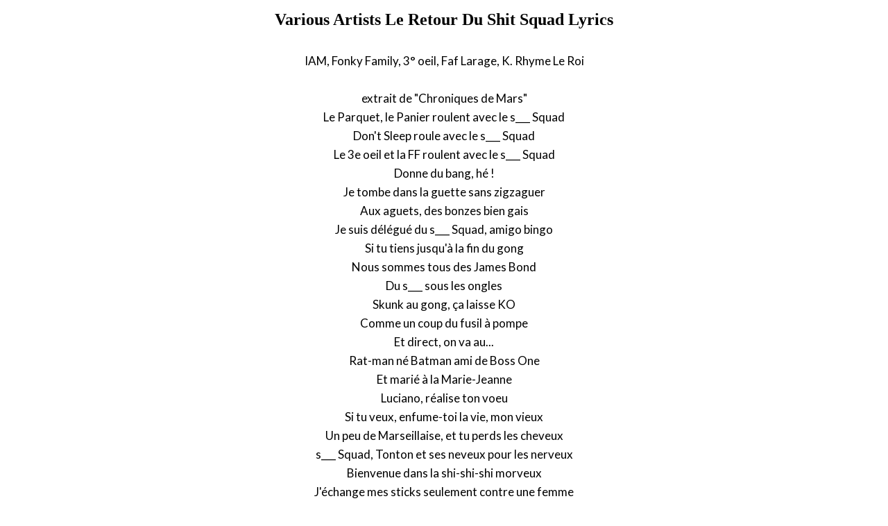

--- FILE ---
content_type: text/html; charset=UTF-8
request_url: https://www.justsomelyrics.com/1985119/various-artists-le-retour-du-shit-squad-lyrics.html
body_size: 4683
content:
<!DOCTYPE html>
<html lang="en">
<head>
    <meta charset="utf-8" />
    <meta name="viewport" content="width=device-width, initial-scale=1" />    
    <meta name="robots" content="noarchive" />
    <meta name="google" content="notranslate" />

    <link rel="canonical" href="https://www.justsomelyrics.com/1985119/various-artists-le-retour-du-shit-squad-lyrics.html" />

    <title>VARIOUS ARTISTS LE RETOUR DU SHIT SQUAD LYRICS | JustSomeLyrics</title>
    <meta name="description" content="Lyrics to song &quot;Le Retour Du Shit Squad&quot; by Various Artists: IAM, Fonky Family, 3&deg; oeil, Faf Larage, K. Rhyme Le Roi extrait de &quot;Chroniques de Mars&quot; Le Parquet, le Panier roulent avec..." />
    <meta name="keywords" content="various artists le retour du shit squadlyrics, le retour du shit squad lyrics, various artists lyrics" />
    
    <meta property="og:type" content="article"/>
    <meta property="og:title" content="Various Artists Le Retour Du Shit Squad Lyrics" />
    <meta property="og:description" content="Lyrics to song &quot;Le Retour Du Shit Squad&quot; by Various Artists: IAM, Fonky Family, 3&deg; oeil, Faf Larage, K. Rhyme Le Roi extrait de &quot;Chroniques de Mars&quot; Le Parquet, le Panier roulent avec..."/>
    
    <link href='https://fonts.googleapis.com/css?family=Lato&subset=latin,latin-ext' rel='stylesheet' type='text/css'>
    
    <link rel="stylesheet" media="screen" href="https://www.justsomelyrics.com/css/all.css" />
    
</head>

<body>

<div class="content">

<div class="title-div">
    <h1>Various Artists Le Retour Du Shit Squad Lyrics</h1>
</div>

    <p>
            <span>IAM, Fonky Family, 3&deg; oeil, Faf Larage, K. Rhyme Le Roi</span><br/>
        </p>
    <p>
            <span>extrait de &quot;Chroniques de Mars&quot;</span><br/>
            <span>Le Parquet, le Panier roulent avec le s___ Squad</span><br/>
            <span>Don&#039;t Sleep roule avec le s___ Squad</span><br/>
            <span>Le 3e oeil et la FF roulent avec le s___ Squad</span><br/>
            <span>Donne du bang, h&eacute; !</span><br/>
            <span>Je tombe dans la guette sans zigzaguer</span><br/>
            <span>Aux aguets, des bonzes bien gais</span><br/>
            <span>Je suis d&eacute;l&eacute;gu&eacute; du s___ Squad, amigo bingo</span><br/>
            <span>Si tu tiens jusqu&#039;&agrave; la fin du gong</span><br/>
            <span>Nous sommes tous des James Bond</span><br/>
            <span>Du s___ sous les ongles</span><br/>
            <span>Skunk au gong, &ccedil;a laisse KO</span><br/>
            <span>Comme un coup du fusil &agrave; pompe</span><br/>
            <span>Et direct, on va au...</span><br/>
            <span>Rat-man n&eacute; Batman ami de Boss One</span><br/>
            <span>Et mari&eacute; &agrave; la Marie-Jeanne</span><br/>
            <span>Luciano, r&eacute;alise ton voeu</span><br/>
            <span>Si tu veux, enfume-toi la vie, mon vieux</span><br/>
            <span>Un peu de Marseillaise, et tu perds les cheveux</span><br/>
            <span>s___ Squad, Tonton et ses neveux pour les nerveux</span><br/>
            <span>Bienvenue dans la shi-shi-shi morveux</span><br/>
            <span>J&#039;&eacute;change mes sticks seulement contre une femme</span><br/>
            <span>Style Nefertiti</span><br/>
            <span>Fais fumer la FF, tant&ocirc;t j&#039;ai fini</span><br/>
            <span>[K.RHYME LE ROY]</span><br/>
            <span>T&#039;as pris ton paquet et ta femme avec toi</span><br/>
            <span>Marijuana bien roul&eacute;e que tu tiens entre tes doigts</span><br/>
            <span>Quoi, l&#039;atmosph&egrave;re s&#039;enfume</span><br/>
            <span>Fume le s___ Squad et pas de frime sur &ccedil;a</span><br/>
            <span>La boumba si &ccedil;a te dit</span><br/>
            <span>? ? choco de maxi, comme si</span><br/>
            <span>Une armada de fumeurs de gandja se disputent le contrat</span><br/>
            <span>Eh, bady boy, tu veux rouler avec le Squad</span><br/>
            <span>Ce n&#039;est pas un fan-club de ease</span><br/>
            <span>Mais un putain de s___ Squad</span><br/>
            <span>Roul&eacute; entre deux feuilles de rizla quoi?</span><br/>
            <span>Original bad boy pour l&#039;esquisse, fils</span><br/>
            <span>Pas de paix en soir&eacute;e avec les DJ, fais tourner</span><br/>
            <span>Tu veux toucher nos phases, vas-y, mets le prix</span><br/>
            <span>Je t&#039;a__ure, c&#039;est de la bombe</span><br/>
            <span>Elle monte comme des bambous</span><br/>
            <span>Le S* !# Squad tient le bon bout</span><br/>
            <span>Toujours dans les bons coups</span><br/>
            <span>En tout cas, on s&#039;adonne pas &agrave; la para</span><br/>
            <span>Ici-bas, on d&eacute;compresse comme on peut</span><br/>
            <span>La THC nous conduit tout droit au septi&egrave;mes cieux</span><br/>
            <span>Yo, p&egrave;te ton joint de canna, &agrave; l&#039;&eacute;coute des canailles</span><br/>
            <span>C&#039;est &ccedil;a les rimes pour te d&eacute;foncer comme la bouta ta&iuml;</span><br/>
            <span>Fume dans un studio ou dans un coffee-shop</span><br/>
            <span>Ambiance Hip Hop, &agrave; voir les yeux de mes potes</span><br/>
            <span>Pour eux, je finis en freestyle</span><br/>
            <span>Je l&acirc;che un fonky style, la FF, tous guettah au s___</span><br/>
            <span>Guettah au s___</span><br/>
            <span>&quot;Allez goute-moi &ccedil;a mon fils&quot;</span><br/>
            <span>Guettah au s___</span><br/>
            <span>&quot;Parfume l&#039;air comme la marijuana&quot;</span><br/>
            <span>Guettah au s___</span><br/>
            <span>&quot;Allez goute-moi &ccedil;a mon fils&quot;</span><br/>
            <span>Guettah au s___</span><br/>
            <span>&quot;Parfume l&#039;air comme la marijuana&quot;</span><br/>
            <span>[SENTENZA]</span><br/>
            <span>Si gandja il y a chez toi, gringo</span><br/>
            <span>Elle sautera au nom du P&egrave;re du Fils et du Sentenza</span><br/>
            <span>&quot;Amen&quot;</span><br/>
            <span>Je serai sec si tu n&#039;es pas chaud</span><br/>
            <span>Pr&eacute;pare un bon s___e-gaspacho</span><br/>
            <span>Pour tous les sales muchachos de ma clique</span><br/>
            <span>Le Squad, escouade rascale</span><br/>
            <span>Et Tonton, Pedro, Pascal</span><br/>
            <span>Tu prendras bien un spatial</span><br/>
            <span>Verre de mescal un poquito</span><br/>
            <span>D&eacute;barque avec un kilo pour les mitos</span><br/>
            <span>L&acirc;ch&eacute;, donne, non, c&#039;est moi avec Abronsito</span><br/>
            <span>In situ, bratou kakou chez vous, y&#039;a plus de sous</span><br/>
            <span>Attention le ladre pr&eacute;pare un mauvais coup</span><br/>
            <span>Un larcin, un truc de merde, un encas</span><br/>
            <span>Nada, tu connais Sentenza</span><br/>
            <span>Qui donc fait p&eacute;ter la banca ?</span><br/>
            <span>Quand je te chope, quand je te bloque</span><br/>
            <span>Voil&agrave; les troupes de choc</span><br/>
            <span>Le s___ Squad de retour pour un smoke-tour</span><br/>
            <span>Arm&eacute; de stocks lourds</span><br/>
            <span>Plat de jour : s___e-cake, calumets</span><br/>
            <span>M&egrave;ches allum&eacute;es, atmosph&egrave;re embrum&eacute;e</span><br/>
            <span>FF, fais fumer</span><br/>
            <span>A fond d&eacute;fonc&eacute; &agrave; la sensi</span><br/>
            <span>C&#039;est &ccedil;a qui m&#039;incite</span><br/>
            <span>Don Choa, Anibal Smith, agence du s___</span><br/>
            <span>Arrivage de choix</span><br/>
            <span>Ici on est &agrave; Marseille, mon fr&egrave;re</span><br/>
            <span>Sortis tout droit du conteneur</span><br/>
            <span>Le produit qui te met &agrave; l&#039;envers</span><br/>
            <span>Tu flaires les joints,</span><br/>
            <span>mieux que les chiens de la douane volante</span><br/>
            <span>Fumes des mixtures &agrave; base boulettes br&ucirc;lantes</span><br/>
            <span>Herbes collantes</span><br/>
            <span>Production Tonton Pedro, le gros bonnet</span><br/>
            <span>Tu connais l&#039;effet</span><br/>
            <span>Je roule avec le s___ Squad et ses doigts de f&eacute;e, b&eacute;b&eacute;</span><br/>
            <span>[FAF LARAGE]</span><br/>
            <span>Faf Larage, fils, ne fume pas</span><br/>
            <span>Pedro, n&#039;en d&eacute;plaise, fume les cigarettes, le tabac</span><br/>
            <span>Tu sais que l&agrave; je suis bien, mec</span><br/>
            <span>Mes potos fument pour moi</span><br/>
            <span>Circuit lindo tha&iuml; skunk cesse devant moi</span><br/>
            <span>Eh, connard, j&#039;ai pas &agrave; te dire ce qu&#039;il faut faire</span><br/>
            <span>Pour entrer dans la partie</span><br/>
            <span>Fils, tu m&#039;as bien compris</span><br/>
            <span>Tu crois qu&#039;il y a des vapeurs, repr&eacute;sente l&#039;odeur</span><br/>
            <span>Premiers sympt&ocirc;mes qui font sur moi sur moi</span><br/>
            <span>Speed, des lors j&#039;suis d&#039;humeur</span><br/>
            <span>On pourrait croire que j&#039;int&egrave;gre le Squad</span><br/>
            <span>Quand je conte mes histoires de f&ecirc;tes</span><br/>
            <span>Ici &agrave; la Stormbringa</span><br/>
            <span>Ce que je dis, fils, &ccedil;a veut rien dire</span><br/>
            <span>Mais sous l&#039;emprise du s___...</span><br/>
            <span>Le Squad, c&#039;est un hit</span><br/>
            <span>Guettah au s___</span><br/>
            <span>&quot;...&quot;</span><br/>
            <span>Guettah au s___</span><br/>
            <span>&quot;Oh la gravit&eacute; a frapp&eacute;&quot;</span><br/>
            <span>Guettah au s___</span><br/>
            <span>&quot;...&quot;</span><br/>
            <span>Guettah au s___</span><br/>
            <span>&quot;Yeah, je suis d&eacute;fonc&eacute;</span><br/>
            <span>A coup de bambous&quot;</span><br/>
            <span>[FREEMAN]</span><br/>
            <span>Au sud, y&#039;a du nouveau, fils</span><br/>
            <span>Le Squad refait surface, noy&eacute; dans le masse</span><br/>
            <span>Avec ses potos du micro, des m&eacute;gots, amigo</span><br/>
            <span>Des barreaux, il en faut pour subvenir &agrave; nos besoins</span><br/>
            <span>Du matin au soir, plein</span><br/>
            <span>On a cuv&eacute; comme du bon vin</span><br/>
            <span>Les porin&eacute;es en fait vilains</span><br/>
            <span>Veulent niquer notre business</span><br/>
            <span>Que la guine l&#039;a perdu</span><br/>
            <span>Tu fuse, gus si on te frappe</span><br/>
            <span>Comme un guerrier hachachi</span><br/>
            <span>Frapp&eacute; apr&egrave;s un joint, tu charase</span><br/>
            <span>Colle tes oreilles devant tes baffes</span><br/>
            <span>Tu r&ecirc;ves pas, gringo</span><br/>
            <span>L&#039;examen, c&#039;est devenu l&#039;impasse</span><br/>
            <span>Sans cesse, repr&eacute;sente notre embl&egrave;me</span><br/>
            <span>La pepese, femme du rale</span><br/>
            <span>S&eacute;duira la princesse pour l&#039;honneur des troupes rebelles</span><br/>
            <span>Pour la fumette et les belles f...</span><br/>
            <span>Daddi mammadi, sur le mic, &ccedil;a c&#039;est Haki</span><br/>
            <span>Fais tourner l&#039;herbe cosmique</span><br/>
            <span>Pour que la famille mette la panique</span><br/>
            <span>Un bandeau-pro avec tous les machos chauds</span><br/>
            <span>Et c&#039;est parti pour le show</span><br/>
            <span>FF, freestyle pour repr&eacute;senter avec un joint d&#039;gandja</span><br/>
            <span>Tu ne peux pas lutter</span><br/>
            <span>Fumes, fumes, fumes avant que la vie ne te fume</span><br/>
            <span>Aujourd&#039;hui j&#039;a__ume avec le s___ Squad</span><br/>
            <span>Kif-Kif Production, a__ociation bangu&eacute;e</span><br/>
            <span>Pour des fins de soir&eacute;es, tr&egrave;s fatigu&eacute;</span><br/>
            <span>J&#039;envoie ziguer les t&eacute;l&eacute;s</span><br/>
            <span>Pour tous les fr&egrave;res avec qui j&#039;ai calcin&eacute; des bambous</span><br/>
            <span>Du Secteur au Caf&eacute; Julien</span><br/>
            <span>Les neveux ne craignent plus rien</span><br/>
            <span>Accroch&eacute;s sur la locale comme des morts de faim</span><br/>
            <span>Chambre jusqu&#039;&agrave; demain</span><br/>
            <span>[JO POPO]</span><br/>
            <span>Tu reconnais la voix du Padre, sorti du XIIIc</span><br/>
            <span>Sur le mic, us&eacute; par le pollen et la sensi</span><br/>
            <span>Toujours d&#039;attaque avec le s___ Squad</span><br/>
            <span>Mec, reste sur tes gardes</span><br/>
            <span>En attendant lyricalement que l&#039;on bombarde</span><br/>
            <span>Balance nos c__tails de feri&eacute; n&eacute;n&eacute;</span><br/>
            <span>Si tu cherches la kemia</span><br/>
            <span>Y&#039;a que chez nous que tu pourras la trouver</span><br/>
            <span>J&#039;fais pas de topo</span><br/>
            <span>Je plaide popo</span><br/>
            <span>Demandes &agrave; mes potes</span><br/>
            <span>C&#039;est du 16 S mec que j ai sous le capot</span><br/>
            <span>Je pose toujours &agrave; mes ? sans oublier mon matos</span><br/>
            <span>Un stylo, un micro, mon chocos</span><br/>
            <span>Et vatos portos</span><br/>
            <span>C&#039;est comme &ccedil;a que j&#039;aime bosser</span><br/>
            <span>Je suis pas du genre &agrave; caler ou taper des blocages</span><br/>
            <span>Et vas-y, cesses de ricanner</span><br/>
            <span>Ouais, mon big, Jo Popo repr&eacute;sente pour le 3e oeil</span><br/>
            <span>Mc j&#039;t&#039;effrite dans mon deux-feuilles</span><br/>
            <span>Je regarde mes potes, dr&ocirc;lement des bosses</span><br/>
            <span>Tous guid&eacute;s par le hachich comme par erreur</span><br/>
            <span>Haza pr&egrave;s de mes mics, ils sont chics</span><br/>
            <span>Regarde-moi droit dans les yeux, r&ocirc;</span><br/>
            <span>T&#039;y arrives pas, quel minable, ce gros</span><br/>
            <span>Dis-moi, c&#039;est du s___ que tu fumes?</span><br/>
            <span>Ou des pilules que tu gobes, bab?</span><br/>
            <span>Combien de gosses en voulant se la jouer grand se sont perdus</span><br/>
            <span>Je te l&#039;avais dit de rester dans la sensi</span><br/>
            <span>En soir&eacute;e bad boy, pompe un joint</span><br/>
            <span>Reste cool comme ton pote, l&#039;ami, aller-a!</span><br/>
            <span>Je ne fume pas</span><br/>
            <span>Mais bref, &agrave; voir des gens down avec le s___ Squad</span><br/>
            <span>Qu&#039;&ecirc;tre &agrave; Toxland &agrave; la CameSquadra</span><br/>
            <span>A croire que c&#039;&eacute;tait le championnat</span><br/>
            <span>O&ugrave; c&#039;est le plus b&ecirc;te qui l&#039;emportera</span><br/>
            <span>Avant d&#039;appuyer sur play, t&#039;aurais d&ucirc; faire un petit</span><br/>
            <span>A la sant&eacute; du Squad, Jo Popo, Luciano, Pedro</span><br/>
            <span>Nos amis, c&#039;est la vie</span><br/>
            <span>C&#039;est la vie qui veut &ccedil;a</span><br/>
            <span>Eh neega, eh neega</span><br/>
            <span>Guettah au s___</span><br/>
        </p>

<p>
See also:<br/>
<span  itemscope="" itemtype="http://data-vocabulary.org/Breadcrumb"><a href="https://www.justsomelyrics.com" itemprop="url"><span itemprop="title">JustSomeLyrics</span></a></span><br>
<span  itemscope="" itemtype="http://data-vocabulary.org/Breadcrumb"><a href="https://www.justsomelyrics.com/big-list-100.html"><span itemprop="title">100</span></a></span><br>
<span  itemscope="" itemtype="http://data-vocabulary.org/Breadcrumb"><a href="https://www.justsomelyrics.com/list-12407.html"><span itemprop="title">100.32</span></a></span><br>
<a href="https://www.justsomelyrics.com/1985118/justin-timberlake-ft-50-cent-sexy-ladies-%28remix%29-lyrics.html">Justin Timberlake Ft. 50 Cent Sexy Ladies (Remix) Lyrics</a><br>
<a href="https://www.justsomelyrics.com/1985120/jagjit-singh-%40-fmw11-com-badi-nazuk-hai-yeh-manzil-%40-papuyaar-com-lyrics.html">Jagjit Singh @ Fmw11.com Badi Nazuk Hai Yeh Manzil @ Papuyaar.com Lyrics</a><br>
</p>
    
</div>

</body>
</html>